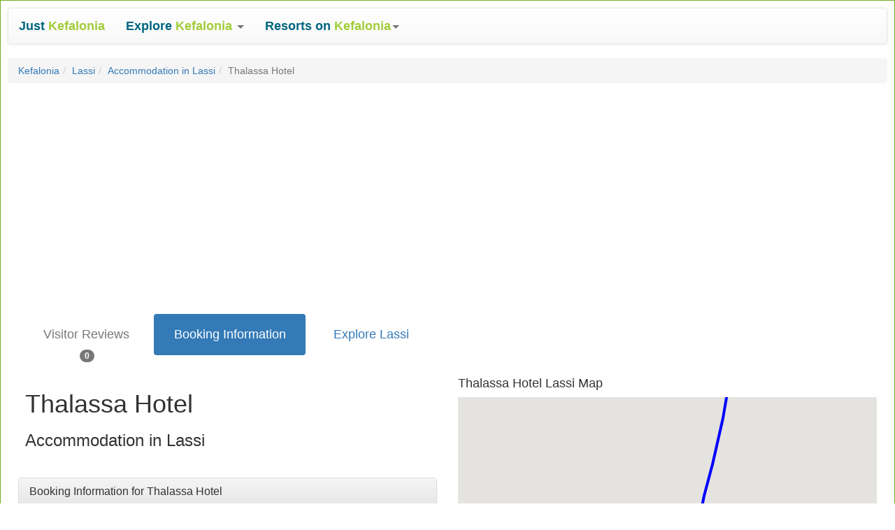

--- FILE ---
content_type: text/html
request_url: https://justkefalonia.co.uk/directory/1565-thalassa-hotel
body_size: 15105
content:
<!DOCTYPE html>
<html lang="en"><head>
<meta charset="utf-8">
<meta http-equiv="X-UA-Compatible" content="IE=edge">
<meta name="viewport" content="width=device-width, initial-scale=1">
<meta name="description" content="Modern, relaxed and centrally located, the Thalassa Hotel Lassi features fitness facilities and an outdoor pool. It is situated less than a 10-minute stroll fro" />
<title>Thalassa Hotel in Lassi, Booking Information and Contact Details</title>
<link rel="canonical" href="https://www.justkefalonia.co.uk/directory/1565-thalassa-hotel"/>
		<link rel="author" href="https://plus.google.com/117439529263264447681/posts"/>
<script async type="text/javascript" src="/js/20170328.js"></script>
<!--[if lt IE 9]>
<script async src="https://oss.maxcdn.com/html5shiv/3.7.2/html5shiv.min.js">
</script><script async src="https://oss.maxcdn.com/respond/1.4.2/respond.min.js"></script>
<![endif]-->
<link rel="stylesheet" href="/css/20170327.css">
<style type="text/css">body{background-image: url('/images/hstripes.gif');}.bs-example{background-color: #ffffff; max-width: 1400px; margin: auto; border: 1px solid #73AD21; padding: 10px;}.wrap{max-width: 1600px; margin: auto; overflow: auto;}.footer{background-color: #ffffff; padding: 20px; text-align: center;}.border3{border: 3px solid #eeeeee;}.padding3{padding: 3px;}.padding10{padding: 10px;}.padding20{padding: 20px;}.padding30{padding: 30px;}.mever{unicode-bidi: bidi-override; direction: rtl;}.linktext{font-size: 18px; padding: 10px;}.linktextsmall{font-size: 16px; padding: 6px;}.startext{font-size: 16px; padding: 3px;font-weight: bold;}.none{}</style></head>
<body><div class="bs-example"><nav class="navbar navbar-default">
  <div class="container-fluid">
	<div class=navbar-header><button aria-expanded=false class="collapsed navbar-toggle" data-target="#bs-example-navbar-collapse-1" data-toggle=collapse type=button><span class=sr-only>Toggle navigation</span> <span class=icon-bar></span> <span class=icon-bar></span> <span class=icon-bar></span></button> <a class=navbar-brand href=/ ><span style=color:#00667f><strong>Just</strong></span> <span style=color:#a2cd3a><strong>Kefalonia</strong></span></a></div><div class="collapse navbar-collapse" id="bs-example-navbar-collapse-1"><ul class="nav navbar-nav">
        <li class="dropdown">
          <a href="#" class="dropdown-toggle btn-lg" data-toggle="dropdown" role="button" aria-haspopup="true" aria-expanded="false">
          <span style="color: #00667F;"><b>Explore </b></span> <span style="color: #A2CD3A;"><strong>Kefalonia</strong></span> <span class="caret"></span></a>
          <ul class="dropdown-menu">
            <li><a href="/sitemap14.asp"><strong>Beaches on Kefalonia</strong></a></li>
            <li><a href="/sitemap7.asp"><strong>Kefalonia Excursions</strong></a></li>
            <li><a href="/sitemap17.asp"><strong>Places to Visit</strong></a></li>
            <li><a href="/sitemap11.asp"><strong>Activity Holidays</strong></a></li>
            <li><a href="/sitemap20.asp"><strong>Best Time to Visit</strong></a></li>
            
            <li role="separator" class="divider"></li>
            <li><a href="/sitemap6.asp"><strong>Car Rental</strong></a></li>
			<li><a href="/sitemap9.asp"><strong>Takeaway Food Free Delivery</strong></a></li>
            <li role="separator" class="divider"></li>
			<li><a href="/article/1697-taxi-fares-from-kefalonia-airport"><strong>Kefalonia Airport Taxi Fares</strong></a></li><li><a href="/kefalonia_taxi_fares.asp"><strong>All Kefalonia Taxi Fares</strong></a></li>
            <li><a href="/sitemap18.asp"><strong>Articles about Kefalonia</strong></a></li>
            <li role="separator" class="divider"></li>
            <li><a href="/sitemap25.asp"><strong>Hotels</strong></a></li>
            <li><a href="/sitemap3.asp"><strong>Villas</strong></a></li>
            <li><a href="/sitemap2.asp"><strong>Studios</strong></a></li>
            <li><a href="/sitemap1.asp"><strong>Apartments</strong></a></li>
          </ul>
        </li>
      </ul>
	<ul class="nav navbar-nav"><li class="dropdown"><a aria-expanded=false aria-haspopup=true class="btn-lg dropdown-toggle"data-toggle=dropdown href=# role=button><span style=color:#00667f><strong>Resorts on </strong></span><span style=color:#a2cd3a><strong>Kefalonia</strong></span><span class=caret></span></a><ul class=dropdown-menu><li><a href="/agia_efimia.asp"><strong>Agia Efimia</strong></a></li><li><a href="/argostoli.asp"><strong>Argostoli</strong></a></li><li><a href="/assos.asp"><strong>Assos</strong></a></li><li><a href="/fiskardo.asp"><strong>Fiskardo</strong></a></li><li><a href="/katelios.asp"><strong>Katelios</strong></a></li><li><a href="/lassi.htm"><strong>Lassi</strong></a></li><li><a href="/lixouri.asp"><strong>Lixouri</strong></a></li><li><a href="/lourdas.htm"><strong>Lourdas</strong></a></li><li><a href="/poros.asp"><strong>Poros</strong></a></li><li><a href="/sami.asp"><strong>Sami</strong></a></li><li><a href="/skala.htm"><strong>Skala</strong></a></li><li><a href="/svoronata.asp"><strong>Svoronata</strong></a></li></ul></li></ul></div><!-- /.navbar-collapse -->
  </div><!-- /.container-fluid -->
</nav><ol class="breadcrumb">
		<li><a href="/">Kefalonia</a></li><li><a href="/lassi.htm">Lassi</a></li><li><a href="/sitemap25.asp?location=8">Accommodation in Lassi</a></li><li class="active">Thalassa Hotel</li>
	</ol><div class="container-fluid"><div class="row">
		<div class="text-center col-xs-12 col-sm-12 col-md-12 col-lg-12">
		<script async src="//pagead2.googlesyndication.com/pagead/js/adsbygoogle.js"></script>
<!-- Responsive -->
<ins class="adsbygoogle"
     style="display:block"
     data-ad-client="ca-pub-7994809487852210"
     data-ad-slot="8199325942"
     data-ad-format="auto"></ins>
<script>
(adsbygoogle = window.adsbygoogle || []).push({});
</script>
		</div><div class="padding10">&nbsp;</div>
		</div></div>
		<div class="container-fluid">
		<div class="row">
			<div class="col-xs-12 col-sm-6 col-md-6 col-lg-6">
				<ul class="nav nav-pills nav-justified"><li role="presentation" class="disabled"><a href="#"><h4>Visitor Reviews </h4> <span class="badge">0</span></a></li><li role="presentation" class="active"><a href="/directory/1565-thalassa-hotel" target="_self"><h4>Booking Information</h4></a></li><li role="presentation"><a href="/lassi.htm"><h4>Explore Lassi</h4></a></li></ul><div class="padding10"><h1>Thalassa Hotel</h1><h3>Accommodation in Lassi</h3>&nbsp;&nbsp;&nbsp;<a href="/lassi_map.asp" target="_blank" class="btn btn-info hidden-sm hidden-md hidden-lg">Map</a>
							&nbsp;&nbsp;&nbsp;<a rel="nofollow" class="btn btn-info hidden-sm hidden-md hidden-lg" href="https://maps.google.com/maps?q=loc:38.157909,20.477322" target="_blank">Get Directions</a></div><div class="panel panel-default">
			<div class="panel-heading">
				<h3 class="panel-title">Booking Information for Thalassa Hotel</h3>
			</div>
			<div class="panel-body">Modern, relaxed and centrally located, the Thalassa Hotel Lassi features fitness facilities and an outdoor pool. It is situated less than a 10-minute stroll from Makris Gialos Beach.<br><br>The property has a terrace and a TV room. An internet connection is provided for those who wish to remain connected while on the road. There is a gift shop within the hotel.<br><br>All large rooms at the Thalassa Hotel Lassi are air-conditioned and offer a TV, cable / satellite channels and a kitchenette. The bathrooms provide a hair dryer and a shower. A refrigerator and a safe are also provided in each room.<br><br>With a relaxing setting, the Thalassa Hotel Lassi's on-site bar offers a choice of premium beverages. The hotel also provides a daily breakfast.<br><br>Attractions close to the Thalassa Hotel Lassi include the Fanari Beach, Minies Beach and Ammes Beach. The hotel is located a 20-minute walk from Platis Gialos Beach.</div><div class="text-center padding10"><h5>Check Prices & Availability:</h5>
				<a href="https://www.booking.com/hotel/gr/thalassa-kefalonia.en-gb.html?aid=2267656" rel="nofollow" target="_blank">
				<img src="/bimages/booking_com_178x50.gif"></a></div></div><div class="panel panel-default">
			<div class="panel-heading">
				<h3 class="panel-title">Contact Details for Thalassa Hotel</h3>
			</div>
			<div class="panel-body">Tel: +30 26710 27081<br>Addr: Lassi, Kefalonia<br><span class="mever">rg.letohassalaht@selas :liamE</span><br>Website: <a href="http://www.thalassahotel.gr" rel="nofollow" target="_blank"><span class="mever">rg.letohassalaht.www</span></a></div>
		</div><div class="text-center"><script async src="//pagead2.googlesyndication.com/pagead/js/adsbygoogle.js"></script>
<!-- 300x600 -->
<ins class="adsbygoogle"
     style="display:inline-block;width:300px;height:600px"
     data-ad-client="ca-pub-7994809487852210"
     data-ad-slot="6539971942"></ins>
<script>
(adsbygoogle = window.adsbygoogle || []).push({});
</script></div></div>
			
			<div class="col-xs-12 col-sm-6 col-md-6 col-lg-6"><div><iframe id="ratingframe" src="/spacer.gif" width=350 height=75 marginwidth=0 marginheight=0 hspace=0 vspace=0 frameborder=0 scrolling=no></iframe>
						
						</div>
		
						<a name="map"></a>
							<h4 class="hidden-xs">Thalassa Hotel Lassi Map</h4>
							<div class="embed-responsive embed-responsive-4by3 hidden-xs">
								<iframe name="1565" id="mapframe" scrolling="no" class="embed-responsive-item" src="/spacer.gif"></iframe>
							</div>
							<div class="padding10 text-center">
							<a rel="nofollow" class="btn btn-primary hidden-xs" href="https://maps.google.com/maps?q=loc:38.157909,20.477322" target="_blank">Get Directions</a>
							</div><div class="row"><div class="col-xs-3">
									<a href="/directory/gallery/images/1565-1.jpg" class="thumbnail fancybox" data-fancybox-group="gallery" title=""><img src="/directory/gallery/images/1565-1_small.jpg" alt="..."></a>
								</div></div><script async src="//pagead2.googlesyndication.com/pagead/js/adsbygoogle.js"></script>
<!-- 300x250, created 05/07/09 -->
<ins class="adsbygoogle"
     style="display:inline-block;width:300px;height:250px"
     data-ad-client="ca-pub-7994809487852210"
     data-ad-slot="9774216774"></ins>
<script>
(adsbygoogle = window.adsbygoogle || []).push({});
</script></div>
			</div>
	</div>
<div class="padding30">
		<div class="panel panel-primary">
		<div class="panel-heading"><h3>More Accommodation in Lassi with Booking Information</h3></div>
		<div class="panel-body"><a class="btn btn-default" href="/directory/1267-alexandra-studios">Alexandra&nbsp;Studios</a> <a class="btn btn-default" href="/directory/1685-avra-private-suites">Avra&nbsp;Private&nbsp;Suites</a> <a class="btn btn-default" href="/directory/1199-bellavista-apartments">Bellavista&nbsp;Apartments</a> <a class="btn btn-default" href="/directory/1567-dionysos-village">Dionysos&nbsp;Village</a> <a class="btn btn-default" href="/directory/1566-enalion-suites">Enalion&nbsp;Suites</a> <a class="btn btn-default" href="/directory/872-galaxy-hotel">Galaxy&nbsp;Hotel</a> <a class="btn btn-default" href="/directory/41-hillside-studios">Hillside&nbsp;Studios</a> <a class="btn btn-default" href="/directory/1018-irini-studios">Irini&nbsp;Studios</a> <a class="btn btn-default" href="/directory/996-katerina-studios">Katerina&nbsp;Studios</a> <a class="btn btn-default" href="/directory/874-lassi-hotel">Lassi&nbsp;Hotel</a> <a class="btn btn-default" href="/directory/926-lefteris-village">Lefteris&nbsp;Village</a> <a class="btn btn-default" href="/directory/997-liberatos-village">Liberatos&nbsp;Village</a> <a class="btn btn-default" href="/directory/61-limanaki-hotel">Limanaki&nbsp;Hotel</a> <a class="btn btn-default" href="/directory/117-lorenzo-hotel">Lorenzo&nbsp;Hotel</a> <a class="btn btn-default" href="/directory/1209-marianthi-apartments">Marianthi&nbsp;Apartments</a> <a class="btn btn-default" href="/directory/125-mediterranee-hotel">Mediterranee&nbsp;Hotel</a> <a class="btn btn-default" href="/directory/84-metaxatos-studios">Metaxatos&nbsp;Studios</a> <a class="btn btn-default" href="/directory/1206-polymnia-apartments">Polymnia&nbsp;Apartments</a> <a class="btn btn-default" href="/directory/81-princess-hotel">Princess&nbsp;Hotel</a> <a class="btn btn-default" href="/directory/1351-simatos-apartments">Simatos&nbsp;Apartments</a> <a class="btn btn-default" href="/directory/1027-stefanos-studios">Stefanos&nbsp;Studios</a> <a class="btn btn-default" href="/directory/1565-thalassa-hotel">Thalassa&nbsp;Hotel</a> <a class="btn btn-default" href="/directory/1197-tzivras-apartments">Tzivras&nbsp;Apartments</a> <a class="btn btn-default" href="/directory/121-white-rocks-hotel">White&nbsp;Rocks&nbsp;Hotel</a> </div>
		</div>
	</div><div class="footer">
	<br>Thalassa Hotel in Lassi, Booking Information and Contact Details
	<br><a rel="nofollow" href="/article/1682-privacy-policy"><strong>Privacy Policy</strong></a>&nbsp;|&nbsp;<a rel="nofollow" href="/article/1683-contact-us"><strong>Contact Us</strong></a>&nbsp;|&nbsp;<a rel="nofollow" href="/article/1684-about-justkefalonia"><strong>About JustKefalonia</strong></a>
	<br><a href="https://www.justcorfu.co.uk"><strong>Corfu</strong></a>&nbsp;|&nbsp;<a href="https://www.justkefalonia.co.uk"><strong>Kefalonia</strong></a>&nbsp;|&nbsp;<a href="https://www.justkos.co.uk"><strong>Kos</strong></a>&nbsp;|&nbsp;<a href="https://www.justzante.co.uk"><strong>Zante</strong></a>
	
	<br>&copy 2001-2026 <a href="https://www.kickfix.uk"><strong>KickFix</strong></a>
</div></div>
<script type="text/javascript">
<!--
window.setInterval(myFunction, 2000);
function myFunction() {
	var w=window,d=document,e=d.documentElement,g=d.getElementsByTagName('body')[0],x=w.innerWidth||e.clientWidth||g.clientWidth,y=w.innerHeight||e.clientHeight||g.clientHeight;
    var ratinglink = '';
	
	var maplink = '/lassi_map.asp';

     //alert(str + ' ' + maplink);
    var walkaboutlink = '';
    var beachguidelink = '';
    var streetviewlink = '';
    if(x>768) {
        if (ratinglink !== '') {
            var str = document.getElementById('ratingframe').src;
            if (str.search("spacer.gif") > 0) {
         	   document.getElementById('ratingframe').src = ratinglink;
            }
    	}
        if (maplink !== '') {
            var str = document.getElementById('mapframe').src;
            if (str.search("spacer.gif") > 0) {
         	   document.getElementById('mapframe').src = maplink;
            }
    	}
        if (walkaboutlink != '') {
            var str = document.getElementById('walkaboutframe').src;
            if (str.search("spacer.gif") > 0) {
         	   document.getElementById('walkaboutframe').src = walkaboutlink;
            }
    	}
        if (streetviewlink != '') {
            var str = document.getElementById('streetviewframe').src;
            if (str.search("spacer.gif") > 0) {
         	   document.getElementById('streetviewframe').src = streetviewlink;
            }
    	}
    }
}
//-->
</script>

</body></html>

--- FILE ---
content_type: text/html; charset=utf-8
request_url: https://www.google.com/recaptcha/api2/aframe
body_size: 268
content:
<!DOCTYPE HTML><html><head><meta http-equiv="content-type" content="text/html; charset=UTF-8"></head><body><script nonce="G38frk9ojIu7UBFoY2VrWg">/** Anti-fraud and anti-abuse applications only. See google.com/recaptcha */ try{var clients={'sodar':'https://pagead2.googlesyndication.com/pagead/sodar?'};window.addEventListener("message",function(a){try{if(a.source===window.parent){var b=JSON.parse(a.data);var c=clients[b['id']];if(c){var d=document.createElement('img');d.src=c+b['params']+'&rc='+(localStorage.getItem("rc::a")?sessionStorage.getItem("rc::b"):"");window.document.body.appendChild(d);sessionStorage.setItem("rc::e",parseInt(sessionStorage.getItem("rc::e")||0)+1);localStorage.setItem("rc::h",'1769269838294');}}}catch(b){}});window.parent.postMessage("_grecaptcha_ready", "*");}catch(b){}</script></body></html>

--- FILE ---
content_type: text/html
request_url: https://justkefalonia.co.uk/lassi_map.asp
body_size: 14580
content:
<!DOCTYPE html>
<html>
<head>
<meta charset="utf-8">
<meta http-equiv="X-UA-Compatible" content="IE=edge">
<meta name="viewport" content="width=device-width, initial-scale=1">
<meta name="description" content="" />

<title>Lassi Map</title>
<link rel="canonical" href="https://www.justkefalonia.co.uk/lassi_map.asp"/>
<script type="text/javascript" src="https://ajax.googleapis.com/ajax/libs/jquery/1.8.3/jquery.min.js"></script>
<script src="https://maps.googleapis.com/maps/api/js?key=AIzaSyCVWD2XMauVNs_JZN2WvjaYsKalhW2Te2s"></script>
<style>
	html, body, #map-canvas 
	{
	height: 100%; 
	margin: 0px;
	padding: 0px
	}
</style>
<script>

$(document).ready(function() {
	var myLatLng = new google.maps.LatLng(38.163783, 20.481305);
	GMAP.init('#map-canvas', myLatLng, 16);
	GMAP.placeMarkers('googlemaps/lassi.xml');
	
var pth = "";
var pth1 = "";
var pth2 = "";
var pth3 = "";
var pth4 = "";
var pth5 = "";
var pth6 = "";
var pth7 = "";
pth = [
{lat: 38.19136, lng: 20.46889, tp:1}
,{lat: 38.19061, lng: 20.46983, tp:2}
,{lat: 38.19025, lng: 20.47035, tp:3}
,{lat: 38.18866, lng: 20.47051, tp:4}
,{lat: 38.18742, lng: 20.47132, tp:5}
,{lat: 38.1878, lng: 20.47273, tp:6}
,{lat: 38.18757, lng: 20.47345, tp:7}
,{lat: 38.18679, lng: 20.47458, tp:8}
,{lat: 38.18566, lng: 20.47506, tp:9}
,{lat: 38.18431, lng: 20.47617, tp:10}
,{lat: 38.18251, lng: 20.47718, tp:11}
,{lat: 38.18009, lng: 20.47809, tp:12}
,{lat: 38.17831, lng: 20.47902, tp:13}
,{lat: 38.17703, lng: 20.47954, tp:14}
,{lat: 38.17573, lng: 20.48004, tp:15}
,{lat: 38.17397, lng: 20.48046, tp:16}
,{lat: 38.17294, lng: 20.48126, tp:17}
,{lat: 38.17287, lng: 20.48144, tp:18}
,{lat: 38.17182, lng: 20.48224, tp:19}
,{lat: 38.17051, lng: 20.48329, tp:20}
,{lat: 38.16967, lng: 20.48339, tp:21}
,{lat: 38.16856, lng: 20.48332, tp:22}
,{lat: 38.16707, lng: 20.48299, tp:23}
,{lat: 38.16596, lng: 20.48268, tp:24}
,{lat: 38.1652, lng: 20.48243, tp:25}
,{lat: 38.16476, lng: 20.4823, tp:26}
,{lat: 38.1643, lng: 20.48218, tp:27}
,{lat: 38.16388, lng: 20.48216, tp:28}
,{lat: 38.16343, lng: 20.48221, tp:29}
,{lat: 38.16258, lng: 20.48238, tp:30}
,{lat: 38.16242, lng: 20.48242, tp:31}
,{lat: 38.16238, lng: 20.48244, tp:32}
,{lat: 38.16191, lng: 20.4825, tp:33}
,{lat: 38.16134, lng: 20.48262, tp:34}
,{lat: 38.16039, lng: 20.48254, tp:35}
,{lat: 38.15917, lng: 20.48247, tp:36}
,{lat: 38.15829, lng: 20.48234, tp:37}
,{lat: 38.15721, lng: 20.48172, tp:38}
,{lat: 38.15658, lng: 20.48187, tp:39}
,{lat: 38.15607, lng: 20.48224, tp:40}
,{lat: 38.15541, lng: 20.48275, tp:41}
,{lat: 38.15501, lng: 20.48306, tp:42}
,{lat: 38.15444, lng: 20.48343, tp:43}
,{lat: 38.15345, lng: 20.48331, tp:44}
,{lat: 38.15267, lng: 20.48413, tp:45}
,{lat: 38.15255, lng: 20.48532, tp:46}
,{lat: 38.15155, lng: 20.48575, tp:47}
,{lat: 38.1505, lng: 20.48577, tp:48}
];

var PathCoordinates = pth;
var roadPath = new google.maps.Polyline({
  path: PathCoordinates,
  geodesic: true,
  strokeColor: '#0000ff',
  strokeOpacity: 1.0,
  strokeWeight: 4
});
roadPath.setMap(GMAP.map);
if (pth1 != ""){
    PathCoordinates = pth1;
    roadPath = new google.maps.Polyline({
      path: PathCoordinates,
      geodesic: true,
      strokeColor: '#0000ff',
      strokeOpacity: 1.0,
      strokeWeight: 4
    });
    roadPath.setMap(GMAP.map);
}
if (pth2 != ""){
    PathCoordinates = pth2;
    roadPath = new google.maps.Polyline({
      path: PathCoordinates,
      geodesic: true,
      strokeColor: '#0000ff',
      strokeOpacity: 1.0,
      strokeWeight: 4
    });
    roadPath.setMap(GMAP.map);
}
if (pth3 != ""){
    PathCoordinates = pth3;
    roadPath = new google.maps.Polyline({
      path: PathCoordinates,
      geodesic: true,
      strokeColor: '#0000ff',
      strokeOpacity: 1.0,
      strokeWeight: 4
    });
    roadPath.setMap(GMAP.map);
}
if (pth4 != ""){
    PathCoordinates = pth4;
    roadPath = new google.maps.Polyline({
      path: PathCoordinates,
      geodesic: true,
      strokeColor: '#0000ff',
      strokeOpacity: 1.0,
      strokeWeight: 4
    });
    roadPath.setMap(GMAP.map);
}
if (pth5 != ""){
    PathCoordinates = pth5;
    roadPath = new google.maps.Polyline({
      path: PathCoordinates,
      geodesic: true,
      strokeColor: '#0000ff',
      strokeOpacity: 1.0,
      strokeWeight: 4
    });
    roadPath.setMap(GMAP.map);
}
if (pth6 != ""){
    PathCoordinates = pth6;
    roadPath = new google.maps.Polyline({
      path: PathCoordinates,
      geodesic: true,
      strokeColor: '#0000ff',
      strokeOpacity: 1.0,
      strokeWeight: 4
    });
    roadPath.setMap(GMAP.map);
}
if (pth7 != ""){
    PathCoordinates = pth7;
    roadPath = new google.maps.Polyline({
      path: PathCoordinates,
      geodesic: true,
      strokeColor: '#0000ff',
      strokeOpacity: 1.0,
      strokeWeight: 4
    });
    roadPath.setMap(GMAP.map);
}
   var walkabout = new google.maps.Marker ({position: myLatLng, title: "Drag & Drop Me To View Walkabout Images", icon: "/googlemaps/walkabout.png"});
   walkabout.setMap (GMAP.map);
   walkabout.setDraggable (true);

   google.maps.event.addListener(walkabout, "dragend", function(event) {
	   var point = walkabout.getPosition();
	   GMAP.map.panTo(point);
		window.open("/walkabout/walkabout.asp?lat=" + event.latLng.lat() + "&lng=" + event.latLng.lng());
    });
    
    google.maps.event.addListener(GMAP.map, 'dragend', function(event) {
	    walkabout.setPosition(GMAP.map.center);
    });
	
	
});

$(window).load(function() {
	GMAP.mclick(showonload);
});

var iconbase = 'googlemaps/';
var icons = [];
icons[0] = 'maki/hospital-24.png';
icons[1] = 'maki/bar-24.png';
icons[2] = 'maki/restaurant-24.png';
icons[3] = 'maki/lodging-24.png';
icons[4] = 'maki/car-24.png';
icons[5] = 'maki/suitcase-24.png';
icons[6] = 'maki/city-24.png';
icons[8] = 'maki/camera-24.png';
icons[10] = 'maki/scooter-24.png';
icons[12] = 'maki/camera-24.png';
icons[14] = 'icons/beach.png';
icons[15] = 'maki/cinema-24.png';
icons[17] = 'maki/camera-24.png';
icons[19] = 'maki/circle-24.png';
icons[21] = 'maki/camera-24.png';


var GMAP = {
map: null,
bounds: null
}

var markers = [];
var savexmlfile = "lassi";
var showonload = -1;
//var savexmlfile = "";
	if(self==top) {
		if (window.opener && window.opener.open && !window.opener.closed){
			var map_ref = window.opener.document.getElementById('mapframe').name;
		} else {
			 var map_ref = 916;
		}
	}
	else {
	   var map_ref = parent.document.getElementById('mapframe').name;
	}
//    alert(map_ref);

GMAP.mclick = function(i) {
	if (i >= 0) {
		google.maps.event.trigger(markers[i], 'click');
		GMAP.map.setCenter(markers[showonload].getPosition());
	}
}

GMAP.init = function(selector, latLng, zoom) {
  var myOptions = {
    zoom: zoom,
    center: latLng,
    mapTypeId: google.maps.MapTypeId.ROADMAP
  }
  this.map = new google.maps.Map($(selector)[0], myOptions);
	//this.bounds = new google.maps.LatLngBounds();
    google.maps.event.addListener(this.map, 'tilesloaded', function () {
	    var ctr = GMAP.map.center;
	    var zm = GMAP.map.zoom;
		xmlfile = GetXMLfile(ctr,zm);

		//alert(ctr);
		//xmlfile = 'volimes';
		if (xmlfile != '' && xmlfile != savexmlfile){
		    GMAP.deleteMarkers();
			showonload = -1;
			GMAP.placeMarkers('googlemaps/' + xmlfile + '.xml');
		    //alert(xmlfile + savexmlfile);
			savexmlfile = xmlfile;
	    }
    }); 
}

GMAP.placeMarkers = function(filename) {
	$.get(filename, function(xml){
		var i = 0;
		$(xml).find("marker").each(function(){
			var lat = $(this).find('lat').text();
			var lng = $(this).find('lng').text();
			var point = new google.maps.LatLng(parseFloat(lat),parseFloat(lng));
			var itemname = $(this).find('itemname').text();
				//alert(itemname);
			var item_rec_num = $(this).find('item_rec_num').text();
			if (item_rec_num == map_ref) {
				showonload = i;
				//alert(showonload);
				//alert(item_rec_num);
			}
				//alert(showonload);
			var item_ref = $(this).find('item_ref').text();
			var itemtype = $(this).find('itemtype').text();
			//GMAP.bounds.extend(point);
				//alert(icons[itemtype].icon);
			var icon = iconbase + icons[itemtype];
			if (itemname.indexOf("ATM") >=0) {icon = iconbase + 'maki/bank-24.png';}			
			if (itemname.indexOf("Bus") >=0) {icon = iconbase + 'maki/bus-24.png';}			
			if (itemname.indexOf("Car") >=0) {icon = iconbase + 'maki/car-24.png';}			
			if (itemname.indexOf("Church") >=0) {icon = iconbase + 'maki/religious-christian-24.png';}			
			if (itemname.indexOf("Ferry") >=0) {icon = iconbase + 'maki/ferry-24.png';}			
			if (itemname.indexOf("Harbour") >=0) {icon = iconbase + 'maki/harbor-24.png';}			
			if (itemname.indexOf("Medical") >=0) {icon = iconbase + 'maki/hospital-24.png';}			
			if (itemname.indexOf("Museum") >=0) {icon = iconbase + 'maki/museum-24.png';}			
			if (itemname.indexOf("Petrol") >=0) {icon = iconbase + 'maki/fuel-24.png';}			
			if (itemname.indexOf("Pharmacy") >=0) {icon = iconbase + 'maki/pharmacy-24.png';}			
			if (itemname.indexOf("Supermarket") >=0) {icon = iconbase + 'maki/grocery-24.png';}			
			if (itemname.indexOf("Surgery") >=0) {icon = iconbase + 'maki/hospital-24.png';}			
			
			//icon = iconbase + 'icons/mm_20_blue.png';
			var iconImage = {
				url: icon,
				anchor: new google.maps.Point(12,12)
			    //size: new google.maps.Size(24, 24)
				};
			var marker = new google.maps.Marker({
				position: point,
				map: GMAP.map,
				title: itemname,
			    icon: iconImage
			});
			
			var infoWindow = new google.maps.InfoWindow();
			var html='<a href="javascript:GMAP.parentlink(' + item_rec_num + ',' + item_ref + ',' + itemtype + ')";>' + itemname + '</a>';
			google.maps.event.addListener(marker, 'click', function() {
				infoWindow.setContent(html);
				infoWindow.open(GMAP.map, marker);
			});
			markers.push(marker);
			i++;
			//GMAP.map.fitBounds(GMAP.bounds);
		});
	});
}

GMAP.deleteMarkers = function(filename) {
	//Loop through all the markers and remove
	for (var i = 0; i < markers.length; i++) {
	    markers[i].setMap(null);
	}
	markers = [];
};


GMAP.parentlink = function(irn,iref,itype) {
	//alert(iref);
	if (iref == "0"){
		lnk='directory.asp?item_ref=' + irn;
	}
	else {
		lnk='comments.asp?item_ref=' + iref;
	}
	
	if (itype == "15"){
		lnk='aerial360.asp?item_ref=' + irn;
	}
	if (itype == "14"){
		lnk='beachguide.asp?item_ref=' + irn;
	}
	if (itype == "21"){
		lnk='pictures.asp?item_ref=' + irn;
	}
	window.top.location.href=lnk;
}
    
function GetXMLfile(map_center, map_zoom) {
//alert(map_center.lat().toFixed(6));	
if (map_center.lat().toFixed(6)<15){
	return "";
}
if (map_center.lng().toFixed(6)<15){
	return "";
}
if (map_zoom<15){
	return "kefalonia";
}
var savedistance = 1.5;
var tempxmlfile = "kefalonia";
var hdistance;
var vdistance;
var cdistance;

hdistance = map_center.lat().toFixed(6) - 38.179172;
vdistance = map_center.lng().toFixed(6) - 20.487635;
cdistance = Math.sqrt((hdistance * hdistance) + (vdistance * vdistance));
if (cdistance < savedistance) {
savedistance = cdistance;
tempxmlfile = "lassi";
temp_rec_num = 908;
}
hdistance = map_center.lat().toFixed(6) - 38.160383;
vdistance = map_center.lng().toFixed(6) - 20.482517;
cdistance = Math.sqrt((hdistance * hdistance) + (vdistance * vdistance));
if (cdistance < savedistance) {
savedistance = cdistance;
tempxmlfile = "lassi";
temp_rec_num = 916;
}
hdistance = map_center.lat().toFixed(6) - 38.201632;
vdistance = map_center.lng().toFixed(6) - 20.437596;
cdistance = Math.sqrt((hdistance * hdistance) + (vdistance * vdistance));
if (cdistance < savedistance) {
savedistance = cdistance;
tempxmlfile = "lixouri";
temp_rec_num = 905;
}
hdistance = map_center.lat().toFixed(6) - 38.116098;
vdistance = map_center.lng().toFixed(6) - 20.634449;
cdistance = Math.sqrt((hdistance * hdistance) + (vdistance * vdistance));
if (cdistance < savedistance) {
savedistance = cdistance;
tempxmlfile = "lourdas";
temp_rec_num = 917;
}
hdistance = map_center.lat().toFixed(6) - 38.073642;
vdistance = map_center.lng().toFixed(6) - 20.799249;
cdistance = Math.sqrt((hdistance * hdistance) + (vdistance * vdistance));
if (cdistance < savedistance) {
savedistance = cdistance;
tempxmlfile = "skala";
temp_rec_num = 906;
}
hdistance = map_center.lat().toFixed(6) - 38.150454;
vdistance = map_center.lng().toFixed(6) - 20.775967;
cdistance = Math.sqrt((hdistance * hdistance) + (vdistance * vdistance));
if (cdistance < savedistance) {
savedistance = cdistance;
tempxmlfile = "poros";
temp_rec_num = 1040;
}
hdistance = map_center.lat().toFixed(6) - 38.064666;
vdistance = map_center.lng().toFixed(6) - 20.749687;
cdistance = Math.sqrt((hdistance * hdistance) + (vdistance * vdistance));
if (cdistance < savedistance) {
savedistance = cdistance;
tempxmlfile = "katelios";
temp_rec_num = 907;
}
hdistance = map_center.lat().toFixed(6) - 38.302137;
vdistance = map_center.lng().toFixed(6) - 20.597649;
cdistance = Math.sqrt((hdistance * hdistance) + (vdistance * vdistance));
if (cdistance < savedistance) {
savedistance = cdistance;
tempxmlfile = "agia_efimia";
temp_rec_num = 918;
}
hdistance = map_center.lat().toFixed(6) - 38.460175;
vdistance = map_center.lng().toFixed(6) - 20.575842;
cdistance = Math.sqrt((hdistance * hdistance) + (vdistance * vdistance));
if (cdistance < savedistance) {
savedistance = cdistance;
tempxmlfile = "fiskardo";
temp_rec_num = 1265;
}
hdistance = map_center.lat().toFixed(6) - 38.378163;
vdistance = map_center.lng().toFixed(6) - 20.539954;
cdistance = Math.sqrt((hdistance * hdistance) + (vdistance * vdistance));
if (cdistance < savedistance) {
savedistance = cdistance;
tempxmlfile = "assos";
temp_rec_num = 1188;
}
hdistance = map_center.lat().toFixed(6) - 38.105158;
vdistance = map_center.lng().toFixed(6) - 20.513341;
cdistance = Math.sqrt((hdistance * hdistance) + (vdistance * vdistance));
if (cdistance < savedistance) {
savedistance = cdistance;
tempxmlfile = "svoronata";
temp_rec_num = 911;
}
hdistance = map_center.lat().toFixed(6) - 38.105721; //Avithos Resort
vdistance = map_center.lng().toFixed(6) - 20.538385;
cdistance = Math.sqrt((hdistance * hdistance) + (vdistance * vdistance));
if (cdistance < savedistance) {
savedistance = cdistance;
tempxmlfile = "svoronata";
temp_rec_num = 1464;
}
hdistance = map_center.lat().toFixed(6) - 38.250288;
vdistance = map_center.lng().toFixed(6) - 20.646015;
cdistance = Math.sqrt((hdistance * hdistance) + (vdistance * vdistance));
if (cdistance < savedistance) {
savedistance = cdistance;
tempxmlfile = "sami";
temp_rec_num = 910;
}


temp_rec_num = 0;
return tempxmlfile;
}
</script>
</head>
<body><div id="map-canvas"></div></body>
</html>

--- FILE ---
content_type: text/xml
request_url: https://justkefalonia.co.uk/googlemaps/lassi.xml
body_size: 21768
content:
<?xml version='1.0'?>
<markers>
<marker><itemname>Aenos Hotel</itemname><item_rec_num>1296</item_rec_num><item_ref>535</item_ref><itemtype>3</itemtype><lat>38.179462</lat><lng>20.488199</lng></marker>
<marker><itemname>Agia Efimia Resort</itemname><item_rec_num>918</item_rec_num><item_ref>41</item_ref><itemtype>19</itemtype><lat>38.302137</lat><lng>20.597649</lng></marker>
<marker><itemname>Alexandra Studios</itemname><item_rec_num>1267</item_rec_num><item_ref>498</item_ref><itemtype>3</itemtype><lat>38.157859</lat><lng>20.479</lng></marker>
<marker><itemname>Ampelaki Restaurant Menu</itemname><item_rec_num>1663</item_rec_num><item_ref>0</item_ref><itemtype>2</itemtype><lat>38.182668</lat><lng>20.487659</lng></marker>
<marker><itemname>Aquarius Cafe Bar</itemname><item_rec_num>1662</item_rec_num><item_ref>944</item_ref><itemtype>1</itemtype><lat>38.181631</lat><lng>20.488532</lng></marker>
<marker><itemname>Archeological Museum (closed)</itemname><item_rec_num>1190</item_rec_num><item_ref>402</item_ref><itemtype>17</itemtype><lat>38.177599</lat><lng>20.488169</lng></marker>
<marker><itemname>Argostoli</itemname><item_rec_num>908</item_rec_num><item_ref>28</item_ref><itemtype>19</itemtype><lat>38.179134</lat><lng>20.487657</lng></marker>
<marker><itemname>Argostoli Camping</itemname><item_rec_num>1668</item_rec_num><item_ref>0</item_ref><itemtype>3</itemtype><lat>38.191304</lat><lng>20.471769</lng></marker>
<marker><itemname>Argostoli Harbour</itemname><item_rec_num>1589</item_rec_num><item_ref>895</item_ref><itemtype>17</itemtype><lat>38.178984</lat><lng>20.489566</lng></marker>
<marker><itemname>Arhontiko Restaurant</itemname><item_rec_num>1669</item_rec_num><item_ref>951</item_ref><itemtype>2</itemtype><lat>38.179945</lat><lng>20.48729</lng></marker>
<marker><itemname>Assos</itemname><item_rec_num>1188</item_rec_num><item_ref>400</item_ref><itemtype>19</itemtype><lat>38.378163</lat><lng>20.539954</lng></marker>
<marker><itemname>Avithos Resort</itemname><item_rec_num>1464</item_rec_num><item_ref>768</item_ref><itemtype>19</itemtype><lat>38.105721</lat><lng>20.538385</lng></marker>
<marker><itemname>Avra Private Suites</itemname><item_rec_num>1685</item_rec_num><item_ref>0</item_ref><itemtype>3</itemtype><lat>38.154369</lat><lng>20.481883</lng></marker>
<marker><itemname>Bachtis Restaurant Menu</itemname><item_rec_num>1703</item_rec_num><item_ref>0</item_ref><itemtype>2</itemtype><lat>38.177322</lat><lng>20.488999</lng></marker>
<marker><itemname>Bad Boys Club</itemname><item_rec_num>1169</item_rec_num><item_ref>355</item_ref><itemtype>1</itemtype><lat>38.179652</lat><lng>20.488047</lng></marker>
<marker><itemname>Bass Club</itemname><item_rec_num>1179</item_rec_num><item_ref>373</item_ref><itemtype>1</itemtype><lat>38.177604</lat><lng>20.488521</lng></marker>
<marker><itemname>Bellavista Apartments</itemname><item_rec_num>1199</item_rec_num><item_ref>413</item_ref><itemtype>3</itemtype><lat>38.157828</lat><lng>20.484254</lng></marker>
<marker><itemname>Blue Sky Restaurant</itemname><item_rec_num>91</item_rec_num><item_ref>866</item_ref><itemtype>2</itemtype><lat>38.16053</lat><lng>20.482721</lng></marker>
<marker><itemname>Boskopoula Bakery Menu</itemname><item_rec_num>1702</item_rec_num><item_ref>0</item_ref><itemtype>2</itemtype><lat>38.176735</lat><lng>20.488165</lng></marker>
<marker><itemname>Butlers House</itemname><item_rec_num>19</item_rec_num><item_ref>779</item_ref><itemtype>2</itemtype><lat>38.162459</lat><lng>20.482153</lng></marker>
<marker><itemname>Captains Table</itemname><item_rec_num>1062</item_rec_num><item_ref>210</item_ref><itemtype>2</itemtype><lat>38.179472</lat><lng>20.489347</lng></marker>
<marker><itemname>Casa Grec Restaurant</itemname><item_rec_num>1111</item_rec_num><item_ref>269</item_ref><itemtype>2</itemtype><lat>38.178649</lat><lng>20.48847</lng></marker>
<marker><itemname>Cavo Doro Pizza Menu</itemname><item_rec_num>1119</item_rec_num><item_ref>280</item_ref><itemtype>2</itemtype><lat>38.181013</lat><lng>20.488947</lng></marker>
<marker><itemname>Chinese Dragon</itemname><item_rec_num>89</item_rec_num><item_ref>628</item_ref><itemtype>2</itemtype><lat>38.173416</lat><lng>20.481176</lng></marker>
<marker><itemname>Coffee Island Menu</itemname><item_rec_num>1701</item_rec_num><item_ref>0</item_ref><itemtype>2</itemtype><lat>38.177019</lat><lng>20.488054</lng></marker>
<marker><itemname>Da Veronica</itemname><item_rec_num>127</item_rec_num><item_ref>291</item_ref><itemtype>2</itemtype><lat>38.161912</lat><lng>20.48265</lng></marker>
<marker><itemname>Despina Studios</itemname><item_rec_num>1242</item_rec_num><item_ref>460</item_ref><itemtype>3</itemtype><lat>38.158163</lat><lng>20.483865</lng></marker>
<marker><itemname>Diana Taverna</itemname><item_rec_num>1059</item_rec_num><item_ref>207</item_ref><itemtype>2</itemtype><lat>38.181349</lat><lng>20.488846</lng></marker>
<marker><itemname>Dionysos Village</itemname><item_rec_num>1567</item_rec_num><item_ref>0</item_ref><itemtype>3</itemtype><lat>38.154912</lat><lng>20.490467</lng></marker>
<marker><itemname>Drapano Bridge</itemname><item_rec_num>1588</item_rec_num><item_ref>894</item_ref><itemtype>17</itemtype><lat>38.174972</lat><lng>20.495982</lng></marker>
<marker><itemname>Eden</itemname><item_rec_num>1177</item_rec_num><item_ref>368</item_ref><itemtype>1</itemtype><lat>38.164597</lat><lng>20.482517</lng></marker>
<marker><itemname>El Greco Menu</itemname><item_rec_num>1106</item_rec_num><item_ref>264</item_ref><itemtype>2</itemtype><lat>38.178415</lat><lng>20.486894</lng></marker>
<marker><itemname>Enalion Suites</itemname><item_rec_num>1566</item_rec_num><item_ref>0</item_ref><itemtype>3</itemtype><lat>38.159451</lat><lng>20.478767</lng></marker>
<marker><itemname>Exclusive Bar</itemname><item_rec_num>116</item_rec_num><item_ref>630</item_ref><itemtype>1</itemtype><lat>38.163749</lat><lng>20.482357</lng></marker>
<marker><itemname>Express Car Rental</itemname><item_rec_num>126</item_rec_num><item_ref>244</item_ref><itemtype>4</itemtype><lat>38.165124</lat><lng>20.482614</lng></marker>
<marker><itemname>Fanari</itemname><item_rec_num>1001</item_rec_num><item_ref>139</item_ref><itemtype>19</itemtype><lat>38.191379</lat><lng>20.471606</lng></marker>
<marker><itemname>Fiskardo</itemname><item_rec_num>1265</item_rec_num><item_ref>495</item_ref><itemtype>19</itemtype><lat>38.460205</lat><lng>20.575815</lng></marker>
<marker><itemname>Galaxy Hotel</itemname><item_rec_num>872</item_rec_num><item_ref>135</item_ref><itemtype>3</itemtype><lat>38.190367</lat><lng>20.470877</lng></marker>
<marker><itemname>Gradakia Beach</itemname><item_rec_num>1333</item_rec_num><item_ref>584</item_ref><itemtype>14</itemtype><lat>38.164601</lat><lng>20.479856</lng></marker>
<marker><itemname>IL Gabbiano</itemname><item_rec_num>1123</item_rec_num><item_ref>288</item_ref><itemtype>2</itemtype><lat>38.161512</lat><lng>20.482811</lng></marker>
<marker><itemname>IL Palazzino Restaurant</itemname><item_rec_num>1104</item_rec_num><item_ref>262</item_ref><itemtype>2</itemtype><lat>38.179521</lat><lng>20.487473</lng></marker>
<marker><itemname>Ionian Plaza Hotel</itemname><item_rec_num>1661</item_rec_num><item_ref>952</item_ref><itemtype>3</itemtype><lat>38.179497</lat><lng>20.487243</lng></marker>
<marker><itemname>Ionio Restaurant</itemname><item_rec_num>124</item_rec_num><item_ref>285</item_ref><itemtype>2</itemtype><lat>38.164791</lat><lng>20.482686</lng></marker>
<marker><itemname>Irilena Hotel</itemname><item_rec_num>1014</item_rec_num><item_ref>155</item_ref><itemtype>3</itemtype><lat>38.157994</lat><lng>20.482513</lng></marker>
<marker><itemname>Irini Studios</itemname><item_rec_num>1018</item_rec_num><item_ref>159</item_ref><itemtype>3</itemtype><lat>38.165785</lat><lng>20.484875</lng></marker>
<marker><itemname>Jenny Studios</itemname><item_rec_num>924</item_rec_num><item_ref>52</item_ref><itemtype>3</itemtype><lat>38.16711</lat><lng>20.483548</lng></marker>
<marker><itemname>Jerrys Studios</itemname><item_rec_num>1015</item_rec_num><item_ref>156</item_ref><itemtype>3</itemtype><lat>38.165168</lat><lng>20.483588</lng></marker>
<marker><itemname>Kalafatis Restaurant</itemname><item_rec_num>1117</item_rec_num><item_ref>277</item_ref><itemtype>2</itemtype><lat>38.173869</lat><lng>20.492215</lng></marker>
<marker><itemname>Kalamia Beach</itemname><item_rec_num>1576</item_rec_num><item_ref>0</item_ref><itemtype>14</itemtype><lat>38.171248</lat><lng>20.481358</lng></marker>
<marker><itemname>Karamosali Restaurant</itemname><item_rec_num>1664</item_rec_num><item_ref>946</item_ref><itemtype>2</itemtype><lat>38.18367</lat><lng>20.487852</lng></marker>
<marker><itemname>Karavados Resort</itemname><item_rec_num>909</item_rec_num><item_ref>29</item_ref><itemtype>19</itemtype><lat>38.115905</lat><lng>20.597212</lng></marker>
<marker><itemname>Karavolimos Resort</itemname><item_rec_num>1470</item_rec_num><item_ref>833</item_ref><itemtype>19</itemtype><lat>38.2532</lat><lng>20.629759</lng></marker>
<marker><itemname>Katavothres</itemname><item_rec_num>1667</item_rec_num><item_ref>949</item_ref><itemtype>17</itemtype><lat>38.193962</lat><lng>20.47405</lng></marker>
<marker><itemname>Katelios Resort</itemname><item_rec_num>907</item_rec_num><item_ref>27</item_ref><itemtype>19</itemtype><lat>38.064666</lat><lng>20.749687</lng></marker>
<marker><itemname>Katerina Studios</itemname><item_rec_num>996</item_rec_num><item_ref>133</item_ref><itemtype>3</itemtype><lat>38.167223</lat><lng>20.48424</lng></marker>
<marker><itemname>Kiani Akti Restaurant</itemname><item_rec_num>1114</item_rec_num><item_ref>274</item_ref><itemtype>2</itemtype><lat>38.185207</lat><lng>20.485717</lng></marker>
<marker><itemname>Kokolis Travel</itemname><item_rec_num>1384</item_rec_num><item_ref>649</item_ref><itemtype>4</itemtype><lat>38.165837</lat><lng>20.482933</lng></marker>
<marker><itemname>Korgialenio Museum</itemname><item_rec_num>1283</item_rec_num><item_ref>518</item_ref><itemtype>17</itemtype><lat>38.17801</lat><lng>20.486589</lng></marker>
<marker><itemname>KTEL Bus Station</itemname><item_rec_num>1659</item_rec_num><item_ref>0</item_ref><itemtype>0</itemtype><lat>38.171453</lat><lng>20.494793</lng></marker>
<marker><itemname>La Gondola Menu</itemname><item_rec_num>1060</item_rec_num><item_ref>208</item_ref><itemtype>2</itemtype><lat>38.179234</lat><lng>20.488161</lng></marker>
<marker><itemname>Ladokolla Restaurant Menu</itemname><item_rec_num>1704</item_rec_num><item_ref>0</item_ref><itemtype>2</itemtype><lat>38.17843</lat><lng>20.487015</lng></marker>
<marker><itemname>Lassi Hotel</itemname><item_rec_num>874</item_rec_num><item_ref>45</item_ref><itemtype>3</itemtype><lat>38.168393</lat><lng>20.481262</lng></marker>
<marker><itemname>Lassi Resort</itemname><item_rec_num>916</item_rec_num><item_ref>39</item_ref><itemtype>19</itemtype><lat>38.160383</lat><lng>20.482517</lng></marker>
<marker><itemname>Lefteris Village</itemname><item_rec_num>926</item_rec_num><item_ref>54</item_ref><itemtype>3</itemtype><lat>38.162863</lat><lng>20.489383</lng></marker>
<marker><itemname>Liberatos Village</itemname><item_rec_num>997</item_rec_num><item_ref>134</item_ref><itemtype>3</itemtype><lat>38.158424</lat><lng>20.487424</lng></marker>
<marker><itemname>Limanaki Hotel</itemname><item_rec_num>61</item_rec_num><item_ref>0</item_ref><itemtype>3</itemtype><lat>38.185425</lat><lng>20.474696</lng></marker>
<marker><itemname>Lixouri</itemname><item_rec_num>905</item_rec_num><item_ref>25</item_ref><itemtype>19</itemtype><lat>38.201632</lat><lng>20.437596</lng></marker>
<marker><itemname>Lorenzo Hotel</itemname><item_rec_num>117</item_rec_num><item_ref>85</item_ref><itemtype>3</itemtype><lat>38.15965</lat><lng>20.481509</lng></marker>
<marker><itemname>Lourdas Resort</itemname><item_rec_num>917</item_rec_num><item_ref>40</item_ref><itemtype>19</itemtype><lat>38.116098</lat><lng>20.634449</lng></marker>
<marker><itemname>Makris Gialos Beach</itemname><item_rec_num>1259</item_rec_num><item_ref>489</item_ref><itemtype>14</itemtype><lat>38.153887</lat><lng>20.481782</lng></marker>
<marker><itemname>Makris Yialos Studios</itemname><item_rec_num>1198</item_rec_num><item_ref>412</item_ref><itemtype>3</itemtype><lat>38.15607</lat><lng>20.481744</lng></marker>
<marker><itemname>Marianna Studios</itemname><item_rec_num>1196</item_rec_num><item_ref>410</item_ref><itemtype>3</itemtype><lat>38.157272</lat><lng>20.481225</lng></marker>
<marker><itemname>Marianthi Apartments</itemname><item_rec_num>1209</item_rec_num><item_ref>423</item_ref><itemtype>3</itemtype><lat>38.156463</lat><lng>20.480691</lng></marker>
<marker><itemname>Marinos Apartments</itemname><item_rec_num>1455</item_rec_num><item_ref>739</item_ref><itemtype>3</itemtype><lat>38.155492</lat><lng>20.483179</lng></marker>
<marker><itemname>Mediterranee Hotel</itemname><item_rec_num>125</item_rec_num><item_ref>42</item_ref><itemtype>3</itemtype><lat>38.161151</lat><lng>20.480222</lng></marker>
<marker><itemname>Metaxatos Studios</itemname><item_rec_num>84</item_rec_num><item_ref>81</item_ref><itemtype>3</itemtype><lat>38.169755</lat><lng>20.483644</lng></marker>
<marker><itemname>Mirabel City Center Hotel</itemname><item_rec_num>1064</item_rec_num><item_ref>214</item_ref><itemtype>3</itemtype><lat>38.178763</lat><lng>20.488235</lng></marker>
<marker><itemname>Monte Nero</itemname><item_rec_num>1121</item_rec_num><item_ref>282</item_ref><itemtype>2</itemtype><lat>38.165559</lat><lng>20.482856</lng></marker>
<marker><itemname>Mouikis Hotel</itemname><item_rec_num>1223</item_rec_num><item_ref>437</item_ref><itemtype>3</itemtype><lat>38.176079</lat><lng>20.489651</lng></marker>
<marker><itemname>Mystic Gusto</itemname><item_rec_num>119</item_rec_num><item_ref>211</item_ref><itemtype>2</itemtype><lat>38.158237</lat><lng>20.482104</lng></marker>
<marker><itemname>Natural History Museum (closed)</itemname><item_rec_num>1191</item_rec_num><item_ref>403</item_ref><itemtype>17</itemtype><lat>38.218994</lat><lng>20.491702</lng></marker>
<marker><itemname>Nefeli Restaurant</itemname><item_rec_num>1122</item_rec_num><item_ref>283</item_ref><itemtype>2</itemtype><lat>38.163334</lat><lng>20.482341</lng></marker>
<marker><itemname>Nikos Apartments</itemname><item_rec_num>922</item_rec_num><item_ref>50</item_ref><itemtype>3</itemtype><lat>38.161003</lat><lng>20.487409</lng></marker>
<marker><itemname>Odyssey</itemname><item_rec_num>1176</item_rec_num><item_ref>366</item_ref><itemtype>1</itemtype><lat>38.164938</lat><lng>20.48256</lng></marker>
<marker><itemname>Old Plaka Restaurant</itemname><item_rec_num>1665</item_rec_num><item_ref>947</item_ref><itemtype>2</itemtype><lat>38.18549</lat><lng>20.484562</lng></marker>
<marker><itemname>Olga Hotel</itemname><item_rec_num>92</item_rec_num><item_ref>943</item_ref><itemtype>3</itemtype><lat>38.178244</lat><lng>20.4893</lng></marker>
<marker><itemname>Olive Garden Apartments</itemname><item_rec_num>945</item_rec_num><item_ref>77</item_ref><itemtype>3</itemtype><lat>38.161456</lat><lng>20.486976</lng></marker>
<marker><itemname>Oskars Restaurant</itemname><item_rec_num>128</item_rec_num><item_ref>0</item_ref><itemtype>2</itemtype><lat>38.175794</lat><lng>20.480361</lng></marker>
<marker><itemname>Palio Stafida Beach</itemname><item_rec_num>1124</item_rec_num><item_ref>0</item_ref><itemtype>14</itemtype><lat>38.160611</lat><lng>20.479142</lng></marker>
<marker><itemname>Panorama Village</itemname><item_rec_num>1200</item_rec_num><item_ref>414</item_ref><itemtype>3</itemtype><lat>38.159162</lat><lng>20.486988</lng></marker>
<marker><itemname>Paralos Restaurant</itemname><item_rec_num>1500</item_rec_num><item_ref>784</item_ref><itemtype>2</itemtype><lat>38.165404</lat><lng>20.482345</lng></marker>
<marker><itemname>Patsouras Restaurant</itemname><item_rec_num>1112</item_rec_num><item_ref>270</item_ref><itemtype>2</itemtype><lat>38.178855</lat><lng>20.488697</lng></marker>
<marker><itemname>Pefanis Studios</itemname><item_rec_num>1025</item_rec_num><item_ref>167</item_ref><itemtype>3</itemtype><lat>38.160108</lat><lng>20.485113</lng></marker>
<marker><itemname>Pessada Port</itemname><item_rec_num>1579</item_rec_num><item_ref>886</item_ref><itemtype>17</itemtype><lat>38.10734</lat><lng>20.589613</lng></marker>
<marker><itemname>Phaedra Restaurant</itemname><item_rec_num>1327</item_rec_num><item_ref>575</item_ref><itemtype>2</itemtype><lat>38.16425</lat><lng>20.482425</lng></marker>
<marker><itemname>Pharmacy</itemname><item_rec_num>1660</item_rec_num><item_ref>0</item_ref><itemtype>0</itemtype><lat>38.173525</lat><lng>20.492148</lng></marker>
<marker><itemname>Platys Gialos Beach</itemname><item_rec_num>1260</item_rec_num><item_ref>490</item_ref><itemtype>14</itemtype><lat>38.15198</lat><lng>20.484641</lng></marker>
<marker><itemname>Polymnia Apartments</itemname><item_rec_num>1206</item_rec_num><item_ref>420</item_ref><itemtype>3</itemtype><lat>38.163835</lat><lng>20.484074</lng></marker>
<marker><itemname>Poros Resort</itemname><item_rec_num>1040</item_rec_num><item_ref>182</item_ref><itemtype>19</itemtype><lat>38.150454</lat><lng>20.775967</lng></marker>
<marker><itemname>Portside Restaurant</itemname><item_rec_num>1326</item_rec_num><item_ref>574</item_ref><itemtype>2</itemtype><lat>38.179802</lat><lng>20.489288</lng></marker>
<marker><itemname>Premier Restaurant Menu</itemname><item_rec_num>1243</item_rec_num><item_ref>461</item_ref><itemtype>2</itemtype><lat>38.17959</lat><lng>20.487734</lng></marker>
<marker><itemname>Princess Hotel</itemname><item_rec_num>81</item_rec_num><item_ref>43</item_ref><itemtype>3</itemtype><lat>38.155161</lat><lng>20.48329</lng></marker>
<marker><itemname>Rock Cafe</itemname><item_rec_num>1166</item_rec_num><item_ref>351</item_ref><itemtype>1</itemtype><lat>38.180309</lat><lng>20.48712</lng></marker>
<marker><itemname>Sami Resort</itemname><item_rec_num>910</item_rec_num><item_ref>30</item_ref><itemtype>19</itemtype><lat>38.25245</lat><lng>20.648581</lng></marker>
<marker><itemname>San Lorenzo Restaurant</itemname><item_rec_num>1485</item_rec_num><item_ref>782</item_ref><itemtype>2</itemtype><lat>38.158368</lat><lng>20.482551</lng></marker>
<marker><itemname>San Lorenzo Village</itemname><item_rec_num>944</item_rec_num><item_ref>76</item_ref><itemtype>3</itemtype><lat>38.158299</lat><lng>20.482976</lng></marker>
<marker><itemname>Silo Hotel Apartments</itemname><item_rec_num>1448</item_rec_num><item_ref>731</item_ref><itemtype>3</itemtype><lat>38.157545</lat><lng>20.47789</lng></marker>
<marker><itemname>Simatos Apartments</itemname><item_rec_num>1351</item_rec_num><item_ref>607</item_ref><itemtype>3</itemtype><lat>38.157036</lat><lng>20.48026</lng></marker>
<marker><itemname>Sirtaki Restaurant</itemname><item_rec_num>78</item_rec_num><item_ref>286</item_ref><itemtype>2</itemtype><lat>38.163294</lat><lng>20.482002</lng></marker>
<marker><itemname>Skala Resort</itemname><item_rec_num>906</item_rec_num><item_ref>26</item_ref><itemtype>19</itemtype><lat>38.073642</lat><lng>20.799249</lng></marker>
<marker><itemname>St Georges Castle</itemname><item_rec_num>105</item_rec_num><item_ref>399</item_ref><itemtype>17</itemtype><lat>38.138626</lat><lng>20.552443</lng></marker>
<marker><itemname>St Gerasimos Church</itemname><item_rec_num>1590</item_rec_num><item_ref>896</item_ref><itemtype>17</itemtype><lat>38.16636</lat><lng>20.588078</lng></marker>
<marker><itemname>Stefanos Studios</itemname><item_rec_num>1027</item_rec_num><item_ref>169</item_ref><itemtype>3</itemtype><lat>38.161473</lat><lng>20.483896</lng></marker>
<marker><itemname>Sto Psito</itemname><item_rec_num>45</item_rec_num><item_ref>443</item_ref><itemtype>2</itemtype><lat>38.170507</lat><lng>20.483073</lng></marker>
<marker><itemname>Svoronata</itemname><item_rec_num>911</item_rec_num><item_ref>31</item_ref><itemtype>19</itemtype><lat>38.105158</lat><lng>20.513341</lng></marker>
<marker><itemname>Thalassa Hotel</itemname><item_rec_num>1565</item_rec_num><item_ref>0</item_ref><itemtype>3</itemtype><lat>38.157909</lat><lng>20.477322</lng></marker>
<marker><itemname>Theodore Lighthouse</itemname><item_rec_num>86</item_rec_num><item_ref>0</item_ref><itemtype>17</itemtype><lat>38.191379</lat><lng>20.467744</lng></marker>
<marker><itemname>Town Hall</itemname><item_rec_num>1670</item_rec_num><item_ref>0</item_ref><itemtype>0</itemtype><lat>38.178632</lat><lng>20.487614</lng></marker>
<marker><itemname>Trapezaki</itemname><item_rec_num>955</item_rec_num><item_ref>91</item_ref><itemtype>19</itemtype><lat>38.12228</lat><lng>20.614735</lng></marker>
<marker><itemname>Trata Restaurant</itemname><item_rec_num>122</item_rec_num><item_ref>290</item_ref><itemtype>2</itemtype><lat>38.162239</lat><lng>20.482668</lng></marker>
<marker><itemname>Trendis Bar</itemname><item_rec_num>112</item_rec_num><item_ref>778</item_ref><itemtype>1</itemtype><lat>38.161261</lat><lng>20.482399</lng></marker>
<marker><itemname>Tzivras Apartments</itemname><item_rec_num>1197</item_rec_num><item_ref>411</item_ref><itemtype>3</itemtype><lat>38.162681</lat><lng>20.482149</lng></marker>
<marker><itemname>Ventura Rooms</itemname><item_rec_num>943</item_rec_num><item_ref>75</item_ref><itemtype>3</itemtype><lat>38.161235</lat><lng>20.485585</lng></marker>
<marker><itemname>Vinaries Restaurant</itemname><item_rec_num>1666</item_rec_num><item_ref>948</item_ref><itemtype>2</itemtype><lat>38.190553</lat><lng>20.479734</lng></marker>
<marker><itemname>White Rocks Hotel</itemname><item_rec_num>121</item_rec_num><item_ref>44</item_ref><itemtype>3</itemtype><lat>38.151551</lat><lng>20.48535</lng></marker>
<marker><itemname>Zorbas Restaurant</itemname><item_rec_num>48</item_rec_num><item_ref>567</item_ref><itemtype>2</itemtype><lat>38.156452</lat><lng>20.481734</lng></marker>
</markers>
